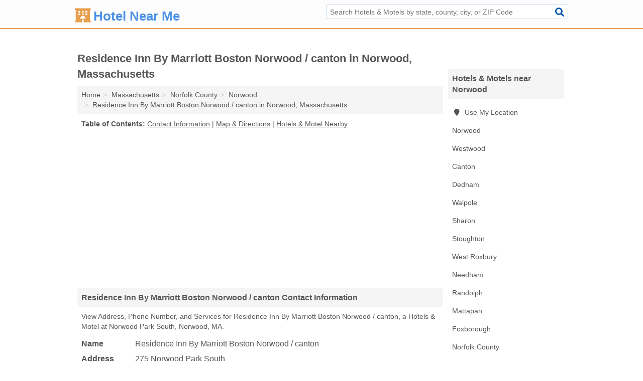

--- FILE ---
content_type: text/html; charset=utf-8
request_url: https://www.hotel-near-me.net/residence-inn-by-marriott-boston-norwood-canton-in-norwood-ma-02062-492/
body_size: 4337
content:
<!DOCTYPE html>
<html lang="en">
  <head>
    <meta charset="utf-8">
    <meta http-equiv="Content-Type" content="text/html; charset=UTF-8">
    <meta name="viewport" content="width=device-width, initial-scale=1">
    <title>Residence Inn By Marriott Boston Norwood / canton (Hotels & Motel in Norwood, MA Address, Phone, and Services)</title>
    <link rel="canonical" href="https://www.hotel-near-me.net/residence-inn-by-marriott-boston-norwood-canton-in-norwood-ma-02062-492/">
    <meta property="og:type" content="website">
    <meta property="og:title" content="Residence Inn By Marriott Boston Norwood / canton (Hotels & Motel in Norwood, MA Address, Phone, and Services)">
    <meta name="description" content="Looking for Residence Inn By Marriott Boston Norwood / canton in Norwood, Massachusetts? Find Address, Phone Number, and Services for the Norwood, MA Hotels &">
    <meta property="og:description" content="Looking for Residence Inn By Marriott Boston Norwood / canton in Norwood, Massachusetts? Find Address, Phone Number, and Services for the Norwood, MA Hotels & Motel.">
    <meta property="og:url" content="https://www.hotel-near-me.net/residence-inn-by-marriott-boston-norwood-canton-in-norwood-ma-02062-492/">
    <link rel="preconnect" href="//pagead2.googlesyndication.com" crossorigin>
    <link rel="preconnect" href="//www.google-analytics.com" crossorigin>
    <link rel="preconnect" href="https://googleads.g.doubleclick.net" crossorigin>
    <meta name="robots" content="index,follow">
    <meta name="msvalidate.01" content="B56B00EF5C90137DC430BCD46060CC08">
    <link rel="stylesheet" href="/template/style.min.css?04db1d22cdaf3e8fdd3f88f883f102f0e9a168c3">
<style>.fa-logo:before { content: "\f594"}</style>
    <script src="/template/ui.min?bc9dd65bfcc597ede4ef52a8d1a4807b08859dcd" defer></script>
    <!-- HTML5 shim and Respond.js for IE8 support of HTML5 elements and media queries -->
    <!--[if lt IE 9]>
      <script src="https://oss.maxcdn.com/html5shiv/3.7.3/html5shiv.min.js"></script>
      <script src="https://oss.maxcdn.com/respond/1.4.2/respond.min.js"></script>
    <![endif]-->
  </head>
  <body data-spy="scroll" data-target="#nav-scrollspy" data-offset="0" style="position:relative;" class="pt-listing">
<nav class="navbar navbar-fixed-top">
  <div class="container columns-2 sections-9">
    <div class="row">
      <div class="n-toggle collapsed weescreen" data-toggle="collapse" data-target="#navbar, #navbar-search" aria-expanded="false" aria-controls="navbar">
        <i class="fa fa-bars fa-2x"></i>
      </div>
            <div class="navbar-logo logo-text">
        <a href="/" title="Hotel Near Me"><i class="fa fa-logo fa-2x"></i><span>Hotel Near Me</span></a>
              <br class="sr-only">
      </div>
      <div class="col-sm-6 collapse n-search" id="navbar-search">
       <form action="/search/" method="get">
        <div class="input-container">
         <input name="q" placeholder="Search Hotels & Motels by state, county, city, or ZIP Code" type="text">
         <button type="submit" class="fa fa-search"></button>
        </div>
       </form>
      </div>
    </div>
  </div>
  <div class="navbar-menu collapse navbar-collapse" id="navbar">
    <div class="container columns-2 sections-9">
      <div class="row">
             </div>
    </div>
  </div>
</nav>
<div class="container columns columns-2 sections-9">
  <div class="row">
    <div class="col-md-7">
      <h1>Residence Inn By Marriott Boston Norwood / canton in Norwood, Massachusetts</h1>
<ol class="box-breadcrumbs breadcrumb" itemscope itemtype="https://schema.org/BreadcrumbList">
<li><a href="/" title="Hotel Near Me">Home</a></li><li itemprop="itemListElement" itemscope itemtype="https://schema.org/ListItem"><a href="/massachusetts/" itemprop="item" title="Hotels & Motels in Massachusetts"><span itemprop="name">Massachusetts</span></a><meta itemprop="position" content="1"/></li><li itemprop="itemListElement" itemscope itemtype="https://schema.org/ListItem"><a href="/norfolk-county-ma/" itemprop="item" title="Hotels & Motels in Norfolk County, MA"><span itemprop="name">Norfolk County</span></a><meta itemprop="position" content="2"/></li><li itemprop="itemListElement" itemscope itemtype="https://schema.org/ListItem"><a href="/norwood-ma/" itemprop="item" title="Hotels & Motels in Norwood, MA"><span itemprop="name">Norwood</span></a><meta itemprop="position" content="3"/></li><li itemprop="itemListElement" itemscope itemtype="https://schema.org/ListItem"><a href="/residence-inn-by-marriott-boston-norwood-canton-in-norwood-ma-02062-492/" itemprop="item" title="Residence Inn By Marriott Boston Norwood / canton in Norwood, Massachusetts"><span itemprop="name">Residence Inn By Marriott Boston Norwood / canton in Norwood, Massachusetts</span></a><meta itemprop="position" content="4"/></li>
</ol>              <p class="pad" id="toc">
    <strong class="title nobreaker">
      Table of Contents:
    </strong>
  <a href="#details" class="toc-item">Contact Information</a>
|  <a href="#geography" class="toc-item">Map & Directions</a>
|  <a href="#nearby" class="toc-item">Hotels & Motel Nearby</a>
  </p>
      <div class="advert advert-display xs s m">
        <ins class="adsbygoogle" data-ad-client="ca-pub-4723837653436501" data-ad-slot="4654369961" data-ad-format="auto" data-full-width-responsive="true"></ins>
      </div>
      <h2 class="h2 list-group-heading">Residence Inn By Marriott Boston Norwood / canton Contact Information</h2>
<p class="pad">View Address, Phone Number, and Services for Residence Inn By Marriott Boston Norwood / canton, a Hotels & Motel at Norwood Park South, Norwood, MA.</p>
      <script type="application/ld+json" id="listing">
{
  "@context": "https://schema.org",
  "@type": "LocalBusiness",
  "name": "Residence Inn By Marriott Boston Norwood / canton",
  "description": "Residence Inn By Marriott Boston Norwood / canton is a Hotel at 275 Norwood Park South in Norwood, Massachusetts.",
  "image": "https://www.hotel-near-me.net/template/i/logo",
  "address": {
    "@type": "PostalAddress",
    "streetAddress": "275 Norwood Park South",
    "addressLocality": "Norwood",
    "addressRegion": "MA",
    "postalCode": "02062",
    "addressCountry": "US"
  },
  "geo": {
    "@type": "GeoCoordinates",
    "latitude": 42.18736,
    "longitude": -71.19596  },
  "telephone": "+17812789595"
}
</script>

      
<dl class="dl-horizontal LocalBusiness"  data-type="Hotel" data-id="5e863aa55b47586c3e485492" data-lat="42.1873602" data-lng="-71.1959555" data-address-place-id="internal" data-geomode="address" id="details">
  <dt>Name</dt>
  <dd class="name">Residence Inn By Marriott Boston Norwood / canton</dd>
  <dt>Address</dt>
  <dd class="address">
    <span class="streetAddress">275 Norwood Park South</span><br>
    <span class="addressLocality">Norwood</span>,
    <span class="addressRegion">Massachusetts</span>,
    <span class="postalCode">02062</span>
  </dd>
      <dt>Phone</dt>
    <dd class="telephone"><a href="tel:+1-781-278-9595">781-278-9595</a></dd>
              <dt>Services</dt>
<dd>Hotel, Hotel & Motel</dd>

    </dl>

<p><a href="#toc">&#8648; Table of Contents</a></p>                  
      <div class="advert advert-display xs s m">
        <ins class="adsbygoogle" data-ad-client="ca-pub-4723837653436501" data-ad-slot="4654369961" data-ad-format="auto" data-full-width-responsive="true"></ins>
      </div>
      
                   <h2 class="h2 list-group-heading" id="geography">Map of Residence Inn By Marriott Boston Norwood / canton in Norwood, Massachusetts</h2>
<p class="pad">
  View map of Residence Inn By Marriott Boston Norwood / canton, and  <a class="nlc" href="https://www.google.com/maps/dir/?api=1&destination=275+Norwood+Park+South%2C+Norwood%2C+Massachusetts%2C+02062" rel="noopener" target="_blank">get driving directions from your location</a>
  .</p>
<iframe id="map" class="single" data-src="https://www.google.com/maps/embed/v1/place?key=AIzaSyD-nDulb3AINicXq9Pv_vB936D5cVSfKFk&q=275+Norwood+Park+South%2C+Norwood%2C+Massachusetts%2C+02062&zoom=16" frameborder="0" allowfullscreen></iframe>
<br class="sr-only">
<p><a href="#toc">&#8648; Table of Contents</a></p>            
            
      <div class="listings" id="nearby">
<h2 class="h2 list-group-heading">Hotels & Motel Nearby</h2>

<p class="condensed-listing">
 <span class="title">
   <a href="/courtyard-by-marriott-boston-norwood-canton-in-norwood-ma-02062-a21/" title="Courtyard By Marriott Boston Norwood / Canton in Norwood, Massachusetts" class="name">Courtyard By Marriott Boston Norwood / Canton</a>
  </span>
 <span class="subsidiary">
  <span class="city-state">
   300 River Ridge Drive  </span>
  <span class="zipcode">
    <span>Norwood</span>, 
    <span>MA</span>
  </span>
 </span>
 <span class="subsidiary servicelist">Corporate Lodging, Hotel, Motel, Vacation Rentals</span>
</p>

<p class="condensed-listing">
 <span class="title">
   <a href="/four-points-by-sheraton-norwood-in-norwood-ma-02062-127/" title="Four Points By Sheraton Norwood in Norwood, Massachusetts" class="name">Four Points By Sheraton Norwood</a>
  </span>
 <span class="subsidiary">
  <span class="city-state">
   1125 Boston Providence Turnpike  </span>
  <span class="zipcode">
    <span>Norwood</span>, 
    <span>MA</span>
  </span>
 </span>
 <span class="subsidiary servicelist">Hotel, Vacation Rentals</span>
</p>

<p class="condensed-listing">
 <span class="title">
   <a href="/four-points-hotel-in-norwood-ma-03469-d01/" title="Four Points Hotel in Norwood, Massachusetts" class="name">Four Points Hotel</a>
  </span>
 <span class="subsidiary">
  <span class="city-state">
   1151 Boston Providence Turnpike  </span>
  <span class="zipcode">
    <span>Norwood</span>, 
    <span>MA</span>
  </span>
 </span>
 <span class="subsidiary servicelist">Hotel & Motel</span>
</p>

<p class="condensed-listing">
 <span class="title">
   <a href="/hampton-inn-boston-norwood-in-norwood-ma-02062-a7b/" title="Hampton Inn Boston-Norwood in Norwood, Massachusetts" class="name">Hampton Inn Boston-Norwood</a>
  </span>
 <span class="subsidiary">
  <span class="city-state">
   434 Providence Highway Route 1  </span>
  <span class="zipcode">
    <span>Norwood</span>, 
    <span>MA</span>
  </span>
 </span>
 <span class="subsidiary servicelist">Hotel</span>
</p>

<p class="condensed-listing">
 <span class="title">
   <a href="/hampton-inn-boston-norwood-in-norwood-ma-02062-d13/" title="Hampton Inn Boston-Norwood in Norwood, Massachusetts" class="name">Hampton Inn Boston-Norwood</a>
  </span>
 <span class="subsidiary">
  <span class="city-state">
   434 Boston Providence Turnpike  </span>
  <span class="zipcode">
    <span>Norwood</span>, 
    <span>MA</span>
  </span>
 </span>
 <span class="subsidiary servicelist">Corporate Lodging, Hotel, Vacation Rentals</span>
</p>

<p class="condensed-listing">
 <span class="title">
   <a href="/holiday-inn-express-suites-norwood-boston-area-in-norwood-ma-02062-88e/" title="Holiday Inn Express & Suites Norwood-Boston Area in Norwood, Massachusetts" class="name">Holiday Inn Express & Suites Norwood-Boston Area</a>
  </span>
 <span class="subsidiary">
  <span class="city-state">
   225 Norwood Park South  </span>
  <span class="zipcode">
    <span>Norwood</span>, 
    <span>MA</span>
  </span>
 </span>
 <span class="subsidiary servicelist">Corporate Lodging, Hotel, Hotel & Motel, Motel, Vacation Rentals</span>
</p>

<p class="condensed-listing">
 <span class="title">
   <a href="/howard-johnson-in-norwood-ma-02062-b3a/" title="Howard Johnson in Norwood, Massachusetts" class="name">Howard Johnson</a>
  </span>
 <span class="subsidiary">
  <span class="city-state">
   434 Boston Providence Turnpike  </span>
  <span class="zipcode">
    <span>Norwood</span>, 
    <span>MA</span>
  </span>
 </span>
 <span class="subsidiary servicelist">Corporate Lodging, Hotel, Vacation Rentals</span>
</p>

<p class="condensed-listing">
 <span class="title">
   <a href="/ramada-inn-in-norwood-ma-02062-29b/" title="Ramada Inn in Norwood, Massachusetts" class="name">Ramada Inn</a>
  </span>
 <span class="subsidiary">
  <span class="city-state">
   434 Boston Providence Turnpike  </span>
  <span class="zipcode">
    <span>Norwood</span>, 
    <span>MA</span>
  </span>
 </span>
 <span class="subsidiary servicelist">Hotel</span>
</p>

<p class="condensed-listing">
 <span class="title">
   <a href="/the-new-renaissance-in-norwood-ma-02062-692/" title="The New Renaissance in Norwood, Massachusetts" class="name">The New Renaissance</a>
  </span>
 <span class="subsidiary">
  <span class="city-state">
   521 Walpole Street  </span>
  <span class="zipcode">
    <span>Norwood</span>, 
    <span>MA</span>
  </span>
 </span>
 <span class="subsidiary servicelist">Hotel</span>
</p>

<p class="condensed-listing">
 <span class="title">
   <a href="/courtyard-by-marriott-boston-dedham-westwood-in-westwood-ma-02090-e8d/" title="Courtyard By Marriott Boston Dedham / Westwood in Westwood, Massachusetts" class="name">Courtyard By Marriott Boston Dedham / Westwood</a>
  </span>
 <span class="subsidiary">
  <span class="city-state">
   64 University Avenue  </span>
  <span class="zipcode">
    <span>Westwood</span>, 
    <span>MA</span>
  </span>
 </span>
 <span class="subsidiary servicelist">Corporate Lodging, Hotel, Vacation Rentals</span>
</p>

<p class="condensed-listing">
 <span class="title">
   <a href="/hampton-inn-boston-norwood-in-westwood-ma-02090-766/" title="Hampton Inn Boston-Norwood in Westwood, Massachusetts" class="name">Hampton Inn Boston-Norwood</a>
  </span>
 <span class="subsidiary">
  <span class="city-state">
   434 Providence Highway  </span>
  <span class="zipcode">
    <span>Westwood</span>, 
    <span>MA</span>
  </span>
 </span>
 <span class="subsidiary servicelist">Hotel & Motel</span>
</p>

<p class="condensed-listing">
 <span class="title">
   <a href="/tmi-hospitality-in-westwood-ma-02090-c82/" title="Tmi Hospitality in Westwood, Massachusetts" class="name">Tmi Hospitality</a>
  </span>
 <span class="subsidiary">
  <span class="city-state">
   119 University Avenue  </span>
  <span class="zipcode">
    <span>Westwood</span>, 
    <span>MA</span>
  </span>
 </span>
 <span class="subsidiary servicelist">Hotel, Vacation Rentals</span>
</p>

</div>
      
            
            
            <div class="advert advert-display s m">
        <ins class="adsbygoogle" data-ad-client="ca-pub-4723837653436501" data-ad-slot="4654369961" data-ad-format="auto" data-full-width-responsive="true"></ins>
      </div>
            
            
            
    </div>
    <div class="col-md-2">
            <div class="list-group geo-major temp-geo-condensed">
  <h2 class="h3 list-group-heading">
  Hotels & Motels near Norwood  </h2>
  <ul class="list-group-items">
  
      <li><a href="#" title="Hotels & Motels Near Me" class="list-group-item geo-local">
    <span class="fa fa-visible fa-map-marker"></span>
    Use My Location
    </a></li>
    
    <li><a href="/norwood-ma/" title="Hotels & Motels in Norwood, MA" class="list-group-item ">
     Norwood    </a></li>
    <li><a href="/westwood-ma/" title="Hotels & Motels in Westwood, MA" class="list-group-item ">
     Westwood    </a></li>
    <li><a href="/canton-ma/" title="Hotels & Motels in Canton, MA" class="list-group-item ">
     Canton    </a></li>
    <li><a href="/dedham-ma/" title="Hotels & Motels in Dedham, MA" class="list-group-item ">
     Dedham    </a></li>
    <li><a href="/walpole-ma/" title="Hotels & Motels in Walpole, MA" class="list-group-item ">
     Walpole    </a></li>
    <li><a href="/sharon-ma/" title="Hotels & Motels in Sharon, MA" class="list-group-item ">
     Sharon    </a></li>
    <li><a href="/stoughton-ma/" title="Hotels & Motels in Stoughton, MA" class="list-group-item ">
     Stoughton    </a></li>
    <li><a href="/west-roxbury-ma/" title="Hotels & Motels in West Roxbury, MA" class="list-group-item ">
     West Roxbury    </a></li>
    <li><a href="/needham-ma/" title="Hotels & Motels in Needham, MA" class="list-group-item ">
     Needham    </a></li>
    <li><a href="/randolph-ma/" title="Hotels & Motels in Randolph, MA" class="list-group-item ">
     Randolph    </a></li>
    <li><a href="/pine-street-inn-in-mattapan-ma-02126-eb6/" title="Pine Street Inn in Mattapan, Massachusetts" class="list-group-item ">
     Mattapan    </a></li>
    <li><a href="/foxborough-ma/" title="Hotels & Motels in Foxborough, MA" class="list-group-item ">
     Foxborough    </a></li>
   <li><a href="/norfolk-county-ma/" title="Hotels & Motels in Norfolk County, MA" class="list-group-item ">
    Norfolk County   </a></li>
   <li><a href="/suffolk-county-ma/" title="Hotels & Motels in Suffolk County, MA" class="list-group-item ">
    Suffolk County   </a></li>
   <li><a href="/middlesex-county-ma/" title="Hotels & Motels in Middlesex County, MA" class="list-group-item ">
    Middlesex County   </a></li>
   <li><a href="/plymouth-county-ma/" title="Hotels & Motels in Plymouth County, MA" class="list-group-item ">
    Plymouth County   </a></li>
   <li><a href="/providence-county-ri/" title="Hotels & Motels in Providence County, RI" class="list-group-item ">
    Providence County   </a></li>
  
  </ul>
</div>
            <div class="advert advert-display xs s">
        <ins class="adsbygoogle" data-ad-client="ca-pub-4723837653436501" data-ad-slot="4654369961" data-ad-format="auto" data-full-width-responsive="true"></ins>
      </div>
      
    </div>
  </div>
</div>
<footer class="footer">
 <div class="container columns-2 sections-9">
  <div class="row">
   <div class="col-sm-8 copyright">
    <p>
          <a href="/about-us/">About Us</a><br class="sr-only">     <a href="/contact-us/">Contact Us</a><br class="sr-only">
          <a href="/privacy-policy/">Privacy Policy</a><br class="sr-only">
     <a href="/terms-and-conditions/">Terms and Conditions</a><br class="sr-only">
    </p>
    <p>
     Third party advertisements support hosting, listing verification, updates, and site maintenance. Information found on Hotel Near Me is strictly for informational purposes and does not construe advice or recommendation.     <br>&copy;&nbsp;2026 Hotel Near Me. All Rights Reserved.
    </p>
   </div>
   <div class="col-sm-4 logo">
          <a href="/" title="Hotel Near Me"><i class="fa fa-logo fa-2x"></i><span>Hotel Near Me</span></a>
       </div>
  </div>
 </div>
</footer>

<script>
if(ads = document.getElementsByClassName('adsbygoogle').length) {
  adsbygoogle = window.adsbygoogle || [];
  for(var i=0; i<ads; i++) adsbygoogle.push({});
}
</script>
<script data-ad-client="ca-pub-4723837653436501" async src="https://pagead2.googlesyndication.com/pagead/js/adsbygoogle.js"></script>
<script async src="https://www.googletagmanager.com/gtag/js?id=G-QLW5F8XQGY"></script>
<script>
  window.dataLayer = window.dataLayer || [];
  function gtag(){dataLayer.push(arguments);}
  gtag('js', new Date());
  gtag('config', 'UA-180329679-27', {"dimension1":"listing","dimension2":"Listings"});
  gtag('config', 'G-QLW5F8XQGY', {"dimension1":"listing","dimension2":"Listings"});
</script>

</body>
</html>

--- FILE ---
content_type: text/html; charset=utf-8
request_url: https://www.google.com/recaptcha/api2/aframe
body_size: 268
content:
<!DOCTYPE HTML><html><head><meta http-equiv="content-type" content="text/html; charset=UTF-8"></head><body><script nonce="ZiP3Fn01QlTBVCWWi7gGDQ">/** Anti-fraud and anti-abuse applications only. See google.com/recaptcha */ try{var clients={'sodar':'https://pagead2.googlesyndication.com/pagead/sodar?'};window.addEventListener("message",function(a){try{if(a.source===window.parent){var b=JSON.parse(a.data);var c=clients[b['id']];if(c){var d=document.createElement('img');d.src=c+b['params']+'&rc='+(localStorage.getItem("rc::a")?sessionStorage.getItem("rc::b"):"");window.document.body.appendChild(d);sessionStorage.setItem("rc::e",parseInt(sessionStorage.getItem("rc::e")||0)+1);localStorage.setItem("rc::h",'1768876172831');}}}catch(b){}});window.parent.postMessage("_grecaptcha_ready", "*");}catch(b){}</script></body></html>